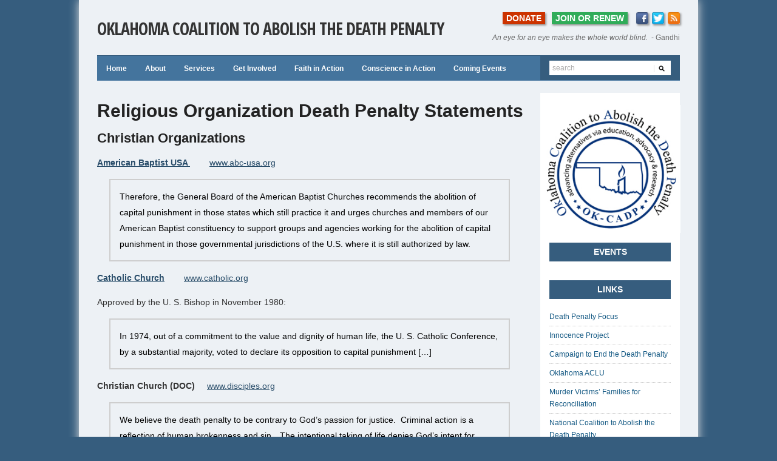

--- FILE ---
content_type: text/html; charset=UTF-8
request_url: http://okcadp.org/religious-organization-statements-on-the-death-penalty/
body_size: 43800
content:
<!DOCTYPE html>
<html xmlns="http://www.w3.org/1999/xhtml" lang="en-US">
<head>
    <meta http-equiv="Content-Type" content="text/html; charset=UTF-8" />
    <meta http-equiv="X-UA-Compatible" content="IE=edge,chrome=1">
    <meta name="viewport" content="width=device-width, initial-scale=1.0, maximum-scale=1.0, user-scalable=no" />

    <link rel="pingback" href="http://okcadp.org/xmlrpc.php" />

    <title>Religious Organization Death Penalty Statements &#8211; Oklahoma Coalition to Abolish the Death Penalty</title>
<meta name='robots' content='max-image-preview:large' />
<link rel='dns-prefetch' href='//fonts.googleapis.com' />
<link rel="alternate" type="application/rss+xml" title="Oklahoma Coalition to Abolish the Death Penalty &raquo; Feed" href="http://okcadp.org/feed/" />
<link rel="alternate" type="application/rss+xml" title="Oklahoma Coalition to Abolish the Death Penalty &raquo; Comments Feed" href="http://okcadp.org/comments/feed/" />
<link rel="alternate" type="application/rss+xml" title="Oklahoma Coalition to Abolish the Death Penalty &raquo; Religious Organization Death Penalty Statements Comments Feed" href="http://okcadp.org/religious-organization-statements-on-the-death-penalty/feed/" />
<script type="text/javascript">
window._wpemojiSettings = {"baseUrl":"https:\/\/s.w.org\/images\/core\/emoji\/14.0.0\/72x72\/","ext":".png","svgUrl":"https:\/\/s.w.org\/images\/core\/emoji\/14.0.0\/svg\/","svgExt":".svg","source":{"concatemoji":"http:\/\/okcadp.org\/wp-includes\/js\/wp-emoji-release.min.js?ver=6.2.8"}};
/*! This file is auto-generated */
!function(e,a,t){var n,r,o,i=a.createElement("canvas"),p=i.getContext&&i.getContext("2d");function s(e,t){p.clearRect(0,0,i.width,i.height),p.fillText(e,0,0);e=i.toDataURL();return p.clearRect(0,0,i.width,i.height),p.fillText(t,0,0),e===i.toDataURL()}function c(e){var t=a.createElement("script");t.src=e,t.defer=t.type="text/javascript",a.getElementsByTagName("head")[0].appendChild(t)}for(o=Array("flag","emoji"),t.supports={everything:!0,everythingExceptFlag:!0},r=0;r<o.length;r++)t.supports[o[r]]=function(e){if(p&&p.fillText)switch(p.textBaseline="top",p.font="600 32px Arial",e){case"flag":return s("\ud83c\udff3\ufe0f\u200d\u26a7\ufe0f","\ud83c\udff3\ufe0f\u200b\u26a7\ufe0f")?!1:!s("\ud83c\uddfa\ud83c\uddf3","\ud83c\uddfa\u200b\ud83c\uddf3")&&!s("\ud83c\udff4\udb40\udc67\udb40\udc62\udb40\udc65\udb40\udc6e\udb40\udc67\udb40\udc7f","\ud83c\udff4\u200b\udb40\udc67\u200b\udb40\udc62\u200b\udb40\udc65\u200b\udb40\udc6e\u200b\udb40\udc67\u200b\udb40\udc7f");case"emoji":return!s("\ud83e\udef1\ud83c\udffb\u200d\ud83e\udef2\ud83c\udfff","\ud83e\udef1\ud83c\udffb\u200b\ud83e\udef2\ud83c\udfff")}return!1}(o[r]),t.supports.everything=t.supports.everything&&t.supports[o[r]],"flag"!==o[r]&&(t.supports.everythingExceptFlag=t.supports.everythingExceptFlag&&t.supports[o[r]]);t.supports.everythingExceptFlag=t.supports.everythingExceptFlag&&!t.supports.flag,t.DOMReady=!1,t.readyCallback=function(){t.DOMReady=!0},t.supports.everything||(n=function(){t.readyCallback()},a.addEventListener?(a.addEventListener("DOMContentLoaded",n,!1),e.addEventListener("load",n,!1)):(e.attachEvent("onload",n),a.attachEvent("onreadystatechange",function(){"complete"===a.readyState&&t.readyCallback()})),(e=t.source||{}).concatemoji?c(e.concatemoji):e.wpemoji&&e.twemoji&&(c(e.twemoji),c(e.wpemoji)))}(window,document,window._wpemojiSettings);
</script>
<style type="text/css">
img.wp-smiley,
img.emoji {
	display: inline !important;
	border: none !important;
	box-shadow: none !important;
	height: 1em !important;
	width: 1em !important;
	margin: 0 0.07em !important;
	vertical-align: -0.1em !important;
	background: none !important;
	padding: 0 !important;
}
</style>
	<link rel='stylesheet' id='wp-block-library-css' href='http://okcadp.org/wp-includes/css/dist/block-library/style.min.css?ver=6.2.8' type='text/css' media='all' />
<link rel='stylesheet' id='classic-theme-styles-css' href='http://okcadp.org/wp-includes/css/classic-themes.min.css?ver=6.2.8' type='text/css' media='all' />
<style id='global-styles-inline-css' type='text/css'>
body{--wp--preset--color--black: #000000;--wp--preset--color--cyan-bluish-gray: #abb8c3;--wp--preset--color--white: #ffffff;--wp--preset--color--pale-pink: #f78da7;--wp--preset--color--vivid-red: #cf2e2e;--wp--preset--color--luminous-vivid-orange: #ff6900;--wp--preset--color--luminous-vivid-amber: #fcb900;--wp--preset--color--light-green-cyan: #7bdcb5;--wp--preset--color--vivid-green-cyan: #00d084;--wp--preset--color--pale-cyan-blue: #8ed1fc;--wp--preset--color--vivid-cyan-blue: #0693e3;--wp--preset--color--vivid-purple: #9b51e0;--wp--preset--gradient--vivid-cyan-blue-to-vivid-purple: linear-gradient(135deg,rgba(6,147,227,1) 0%,rgb(155,81,224) 100%);--wp--preset--gradient--light-green-cyan-to-vivid-green-cyan: linear-gradient(135deg,rgb(122,220,180) 0%,rgb(0,208,130) 100%);--wp--preset--gradient--luminous-vivid-amber-to-luminous-vivid-orange: linear-gradient(135deg,rgba(252,185,0,1) 0%,rgba(255,105,0,1) 100%);--wp--preset--gradient--luminous-vivid-orange-to-vivid-red: linear-gradient(135deg,rgba(255,105,0,1) 0%,rgb(207,46,46) 100%);--wp--preset--gradient--very-light-gray-to-cyan-bluish-gray: linear-gradient(135deg,rgb(238,238,238) 0%,rgb(169,184,195) 100%);--wp--preset--gradient--cool-to-warm-spectrum: linear-gradient(135deg,rgb(74,234,220) 0%,rgb(151,120,209) 20%,rgb(207,42,186) 40%,rgb(238,44,130) 60%,rgb(251,105,98) 80%,rgb(254,248,76) 100%);--wp--preset--gradient--blush-light-purple: linear-gradient(135deg,rgb(255,206,236) 0%,rgb(152,150,240) 100%);--wp--preset--gradient--blush-bordeaux: linear-gradient(135deg,rgb(254,205,165) 0%,rgb(254,45,45) 50%,rgb(107,0,62) 100%);--wp--preset--gradient--luminous-dusk: linear-gradient(135deg,rgb(255,203,112) 0%,rgb(199,81,192) 50%,rgb(65,88,208) 100%);--wp--preset--gradient--pale-ocean: linear-gradient(135deg,rgb(255,245,203) 0%,rgb(182,227,212) 50%,rgb(51,167,181) 100%);--wp--preset--gradient--electric-grass: linear-gradient(135deg,rgb(202,248,128) 0%,rgb(113,206,126) 100%);--wp--preset--gradient--midnight: linear-gradient(135deg,rgb(2,3,129) 0%,rgb(40,116,252) 100%);--wp--preset--duotone--dark-grayscale: url('#wp-duotone-dark-grayscale');--wp--preset--duotone--grayscale: url('#wp-duotone-grayscale');--wp--preset--duotone--purple-yellow: url('#wp-duotone-purple-yellow');--wp--preset--duotone--blue-red: url('#wp-duotone-blue-red');--wp--preset--duotone--midnight: url('#wp-duotone-midnight');--wp--preset--duotone--magenta-yellow: url('#wp-duotone-magenta-yellow');--wp--preset--duotone--purple-green: url('#wp-duotone-purple-green');--wp--preset--duotone--blue-orange: url('#wp-duotone-blue-orange');--wp--preset--font-size--small: 13px;--wp--preset--font-size--medium: 20px;--wp--preset--font-size--large: 36px;--wp--preset--font-size--x-large: 42px;--wp--preset--spacing--20: 0.44rem;--wp--preset--spacing--30: 0.67rem;--wp--preset--spacing--40: 1rem;--wp--preset--spacing--50: 1.5rem;--wp--preset--spacing--60: 2.25rem;--wp--preset--spacing--70: 3.38rem;--wp--preset--spacing--80: 5.06rem;--wp--preset--shadow--natural: 6px 6px 9px rgba(0, 0, 0, 0.2);--wp--preset--shadow--deep: 12px 12px 50px rgba(0, 0, 0, 0.4);--wp--preset--shadow--sharp: 6px 6px 0px rgba(0, 0, 0, 0.2);--wp--preset--shadow--outlined: 6px 6px 0px -3px rgba(255, 255, 255, 1), 6px 6px rgba(0, 0, 0, 1);--wp--preset--shadow--crisp: 6px 6px 0px rgba(0, 0, 0, 1);}:where(.is-layout-flex){gap: 0.5em;}body .is-layout-flow > .alignleft{float: left;margin-inline-start: 0;margin-inline-end: 2em;}body .is-layout-flow > .alignright{float: right;margin-inline-start: 2em;margin-inline-end: 0;}body .is-layout-flow > .aligncenter{margin-left: auto !important;margin-right: auto !important;}body .is-layout-constrained > .alignleft{float: left;margin-inline-start: 0;margin-inline-end: 2em;}body .is-layout-constrained > .alignright{float: right;margin-inline-start: 2em;margin-inline-end: 0;}body .is-layout-constrained > .aligncenter{margin-left: auto !important;margin-right: auto !important;}body .is-layout-constrained > :where(:not(.alignleft):not(.alignright):not(.alignfull)){max-width: var(--wp--style--global--content-size);margin-left: auto !important;margin-right: auto !important;}body .is-layout-constrained > .alignwide{max-width: var(--wp--style--global--wide-size);}body .is-layout-flex{display: flex;}body .is-layout-flex{flex-wrap: wrap;align-items: center;}body .is-layout-flex > *{margin: 0;}:where(.wp-block-columns.is-layout-flex){gap: 2em;}.has-black-color{color: var(--wp--preset--color--black) !important;}.has-cyan-bluish-gray-color{color: var(--wp--preset--color--cyan-bluish-gray) !important;}.has-white-color{color: var(--wp--preset--color--white) !important;}.has-pale-pink-color{color: var(--wp--preset--color--pale-pink) !important;}.has-vivid-red-color{color: var(--wp--preset--color--vivid-red) !important;}.has-luminous-vivid-orange-color{color: var(--wp--preset--color--luminous-vivid-orange) !important;}.has-luminous-vivid-amber-color{color: var(--wp--preset--color--luminous-vivid-amber) !important;}.has-light-green-cyan-color{color: var(--wp--preset--color--light-green-cyan) !important;}.has-vivid-green-cyan-color{color: var(--wp--preset--color--vivid-green-cyan) !important;}.has-pale-cyan-blue-color{color: var(--wp--preset--color--pale-cyan-blue) !important;}.has-vivid-cyan-blue-color{color: var(--wp--preset--color--vivid-cyan-blue) !important;}.has-vivid-purple-color{color: var(--wp--preset--color--vivid-purple) !important;}.has-black-background-color{background-color: var(--wp--preset--color--black) !important;}.has-cyan-bluish-gray-background-color{background-color: var(--wp--preset--color--cyan-bluish-gray) !important;}.has-white-background-color{background-color: var(--wp--preset--color--white) !important;}.has-pale-pink-background-color{background-color: var(--wp--preset--color--pale-pink) !important;}.has-vivid-red-background-color{background-color: var(--wp--preset--color--vivid-red) !important;}.has-luminous-vivid-orange-background-color{background-color: var(--wp--preset--color--luminous-vivid-orange) !important;}.has-luminous-vivid-amber-background-color{background-color: var(--wp--preset--color--luminous-vivid-amber) !important;}.has-light-green-cyan-background-color{background-color: var(--wp--preset--color--light-green-cyan) !important;}.has-vivid-green-cyan-background-color{background-color: var(--wp--preset--color--vivid-green-cyan) !important;}.has-pale-cyan-blue-background-color{background-color: var(--wp--preset--color--pale-cyan-blue) !important;}.has-vivid-cyan-blue-background-color{background-color: var(--wp--preset--color--vivid-cyan-blue) !important;}.has-vivid-purple-background-color{background-color: var(--wp--preset--color--vivid-purple) !important;}.has-black-border-color{border-color: var(--wp--preset--color--black) !important;}.has-cyan-bluish-gray-border-color{border-color: var(--wp--preset--color--cyan-bluish-gray) !important;}.has-white-border-color{border-color: var(--wp--preset--color--white) !important;}.has-pale-pink-border-color{border-color: var(--wp--preset--color--pale-pink) !important;}.has-vivid-red-border-color{border-color: var(--wp--preset--color--vivid-red) !important;}.has-luminous-vivid-orange-border-color{border-color: var(--wp--preset--color--luminous-vivid-orange) !important;}.has-luminous-vivid-amber-border-color{border-color: var(--wp--preset--color--luminous-vivid-amber) !important;}.has-light-green-cyan-border-color{border-color: var(--wp--preset--color--light-green-cyan) !important;}.has-vivid-green-cyan-border-color{border-color: var(--wp--preset--color--vivid-green-cyan) !important;}.has-pale-cyan-blue-border-color{border-color: var(--wp--preset--color--pale-cyan-blue) !important;}.has-vivid-cyan-blue-border-color{border-color: var(--wp--preset--color--vivid-cyan-blue) !important;}.has-vivid-purple-border-color{border-color: var(--wp--preset--color--vivid-purple) !important;}.has-vivid-cyan-blue-to-vivid-purple-gradient-background{background: var(--wp--preset--gradient--vivid-cyan-blue-to-vivid-purple) !important;}.has-light-green-cyan-to-vivid-green-cyan-gradient-background{background: var(--wp--preset--gradient--light-green-cyan-to-vivid-green-cyan) !important;}.has-luminous-vivid-amber-to-luminous-vivid-orange-gradient-background{background: var(--wp--preset--gradient--luminous-vivid-amber-to-luminous-vivid-orange) !important;}.has-luminous-vivid-orange-to-vivid-red-gradient-background{background: var(--wp--preset--gradient--luminous-vivid-orange-to-vivid-red) !important;}.has-very-light-gray-to-cyan-bluish-gray-gradient-background{background: var(--wp--preset--gradient--very-light-gray-to-cyan-bluish-gray) !important;}.has-cool-to-warm-spectrum-gradient-background{background: var(--wp--preset--gradient--cool-to-warm-spectrum) !important;}.has-blush-light-purple-gradient-background{background: var(--wp--preset--gradient--blush-light-purple) !important;}.has-blush-bordeaux-gradient-background{background: var(--wp--preset--gradient--blush-bordeaux) !important;}.has-luminous-dusk-gradient-background{background: var(--wp--preset--gradient--luminous-dusk) !important;}.has-pale-ocean-gradient-background{background: var(--wp--preset--gradient--pale-ocean) !important;}.has-electric-grass-gradient-background{background: var(--wp--preset--gradient--electric-grass) !important;}.has-midnight-gradient-background{background: var(--wp--preset--gradient--midnight) !important;}.has-small-font-size{font-size: var(--wp--preset--font-size--small) !important;}.has-medium-font-size{font-size: var(--wp--preset--font-size--medium) !important;}.has-large-font-size{font-size: var(--wp--preset--font-size--large) !important;}.has-x-large-font-size{font-size: var(--wp--preset--font-size--x-large) !important;}
.wp-block-navigation a:where(:not(.wp-element-button)){color: inherit;}
:where(.wp-block-columns.is-layout-flex){gap: 2em;}
.wp-block-pullquote{font-size: 1.5em;line-height: 1.6;}
</style>
<link rel='stylesheet' id='zoom-theme-utils-css-css' href='http://okcadp.org/wp-content/themes/erudito/functions/wpzoom/assets/css/theme-utils.css?ver=6.2.8' type='text/css' media='all' />
<link rel='stylesheet' id='erudito-style-css' href='http://okcadp.org/wp-content/themes/erudito/style.css?ver=6.2.8' type='text/css' media='all' />
<link rel='stylesheet' id='erudito-google-font-default-css' href='//fonts.googleapis.com/css?family=Open+Sans+Condensed%3A700&#038;ver=6.2.8' type='text/css' media='all' />
<link rel='stylesheet' id='dashicons-css' href='http://okcadp.org/wp-includes/css/dashicons.min.css?ver=6.2.8' type='text/css' media='all' />
<link rel='stylesheet' id='socicon-css' href='http://okcadp.org/wp-content/plugins/social-icons-widget-by-wpzoom/css/socicon.css?ver=20160404' type='text/css' media='all' />
<link rel='stylesheet' id='genericons-css' href='http://okcadp.org/wp-content/plugins/social-icons-widget-by-wpzoom/css/genericons.css?ver=20160404' type='text/css' media='all' />
<link rel='stylesheet' id='fontawesome-css' href='http://okcadp.org/wp-content/plugins/social-icons-widget-by-wpzoom/css/font-awesome.min.css?ver=20160404' type='text/css' media='all' />
<link rel='stylesheet' id='wpzoom-theme-css' href='http://okcadp.org/wp-content/themes/erudito/styles/blue.css?ver=6.2.8' type='text/css' media='all' />
<link rel='stylesheet' id='wpzoom-custom-css' href='http://okcadp.org/wp-content/themes/erudito/custom.css?ver=1.1.6' type='text/css' media='all' />
<script type='text/javascript' src='http://okcadp.org/wp-includes/js/jquery/jquery.min.js?ver=3.6.4' id='jquery-core-js'></script>
<script type='text/javascript' src='http://okcadp.org/wp-includes/js/jquery/jquery-migrate.min.js?ver=3.4.0' id='jquery-migrate-js'></script>
<script type='text/javascript' src='http://okcadp.org/wp-content/themes/erudito/js/init.js?ver=6.2.8' id='wpzoom-init-js'></script>
<link rel="https://api.w.org/" href="http://okcadp.org/wp-json/" /><link rel="alternate" type="application/json" href="http://okcadp.org/wp-json/wp/v2/pages/691" /><link rel="EditURI" type="application/rsd+xml" title="RSD" href="http://okcadp.org/xmlrpc.php?rsd" />
<link rel="wlwmanifest" type="application/wlwmanifest+xml" href="http://okcadp.org/wp-includes/wlwmanifest.xml" />
<meta name="generator" content="WordPress 6.2.8" />
<link rel="canonical" href="http://okcadp.org/religious-organization-statements-on-the-death-penalty/" />
<link rel='shortlink' href='http://okcadp.org/?p=691' />
<link rel="alternate" type="application/json+oembed" href="http://okcadp.org/wp-json/oembed/1.0/embed?url=http%3A%2F%2Fokcadp.org%2Freligious-organization-statements-on-the-death-penalty%2F" />
<link rel="alternate" type="text/xml+oembed" href="http://okcadp.org/wp-json/oembed/1.0/embed?url=http%3A%2F%2Fokcadp.org%2Freligious-organization-statements-on-the-death-penalty%2F&#038;format=xml" />
<!-- WPZOOM Theme / Framework -->
<meta name="generator" content="Erudito 1.1.6" />
<meta name="generator" content="WPZOOM Framework 1.8.12" />
<style type="text/css">a{color:#284c69;}
</style>
<style type="text/css" id="custom-background-css">
body.custom-background { background-color: #365D7E; }
</style>
	</head>
<body class="page-template-default page page-id-691 custom-background">

<div id="container">

	<div class="wrapper wrapper-main">

		<header>

			<div id="logo">

				<h1>
				<a href="http://okcadp.org" title="seeking death penalty abolition &amp; humane alternatives in Oklahoma via education, advocacy and research">
					Oklahoma Coalition to Abolish the Death Penalty				</a>

				</h1>
				
			</div><!-- end #logo -->

			
			<nav id="top-menu">

				
				<ul><li id="menu-item-126" class="menu-item menu-item-type-post_type menu-item-object-page menu-item-126"><a href="http://okcadp.org/donate/">DONATE</a></li>
<li id="menu-item-741" class="menu-item menu-item-type-post_type menu-item-object-page menu-item-741"><a href="http://okcadp.org/about/organization-membership/join-renew/">JOIN OR RENEW</a></li>
<li class="social-icons"><a href="https://www.facebook.com/OklahomaCoalitiontoAbolishtheDeathPenalty?ref=ts&fref=ts" rel="external,nofollow"><img src="http://okcadp.org/wp-content/themes/erudito/images/icons/facebook_small.png" width="16" height="16" alt="" /></a><a href="https://twitter.com/OKCADP" rel="external,nofollow"><img src="http://okcadp.org/wp-content/themes/erudito/images/icons/twitter_small.png" width="16" height="16" alt="" /></a><a href="http://okcadp.org/feed/" rel="external,nofollow"><img src="http://okcadp.org/wp-content/themes/erudito/images/icons/rss_small.png" width="16" height="16" alt="" /></a></li></ul>			</nav><!-- end #top-menu -->
			
						<div id="header-helpful">
				<span class="action">An eye for an eye makes the whole world blind.  <span class="value">- Gandhi</span></span>
			</div><!-- end #header-helpful -->
			
			<div class="cleaner">&nbsp;</div>

		</header>

		
				<nav id="main-menu" class="clearfix">

			<div class="search-form">

				<form method="get" id="searchformtop" action="http://okcadp.org">
					<input type="text" name="s" id="setop" onblur="if (this.value == '') {this.value = 'search';}" onfocus="if (this.value == 'search') {this.value = '';}" value="search" class="text" />
					<input type="image" src="http://okcadp.org/wp-content/themes/erudito/images/icon_form.png" id="searchsubmittop" class="submit" />
				</form>

			</div><!-- end .search-form -->

			<a class="btn_menu" id="toggle-main" href="#"></a>

			<ul id="menu-main" class="dropdown"><li id="menu-item-374" class="menu-item menu-item-type-custom menu-item-object-custom menu-item-home menu-item-374"><a href="http://okcadp.org/">Home</a></li>
<li id="menu-item-108" class="menu-item menu-item-type-post_type menu-item-object-page menu-item-has-children menu-item-108"><a href="http://okcadp.org/about/">About</a>
<ul class="sub-menu">
	<li id="menu-item-111" class="menu-item menu-item-type-post_type menu-item-object-page menu-item-has-children menu-item-111"><a href="http://okcadp.org/about/organization-membership/">Organization and membership</a>
	<ul class="sub-menu">
		<li id="menu-item-740" class="menu-item menu-item-type-post_type menu-item-object-page menu-item-740"><a href="http://okcadp.org/about/organization-membership/join-renew/">Join or Renew Your Membership</a></li>
	</ul>
</li>
	<li id="menu-item-112" class="menu-item menu-item-type-post_type menu-item-object-page menu-item-112"><a href="http://okcadp.org/about/meetings/">Meetings</a></li>
	<li id="menu-item-109" class="menu-item menu-item-type-post_type menu-item-object-page menu-item-109"><a href="http://okcadp.org/about/abolitionist-awards/">Abolitionist Awards</a></li>
	<li id="menu-item-113" class="menu-item menu-item-type-post_type menu-item-object-page menu-item-113"><a href="http://okcadp.org/contact/">Contact Us</a></li>
</ul>
</li>
<li id="menu-item-649" class="menu-item menu-item-type-custom menu-item-object-custom menu-item-has-children menu-item-649"><a>Services</a>
<ul class="sub-menu">
	<li id="menu-item-114" class="menu-item menu-item-type-post_type menu-item-object-page menu-item-has-children menu-item-114"><a href="http://okcadp.org/public-education/">Public Education</a>
	<ul class="sub-menu">
		<li id="menu-item-117" class="menu-item menu-item-type-post_type menu-item-object-page menu-item-117"><a href="http://okcadp.org/public-education/speakers-bureau/">OK-CADP Speakers Bureau</a></li>
		<li id="menu-item-115" class="menu-item menu-item-type-post_type menu-item-object-page menu-item-has-children menu-item-115"><a href="http://okcadp.org/public-education/educational-resources/">Educational Resources</a>
		<ul class="sub-menu">
			<li id="menu-item-116" class="menu-item menu-item-type-post_type menu-item-object-page menu-item-116"><a href="http://okcadp.org/public-education/educational-resources/facts-about-the-death-penalty/">Some Facts about the Death Penalty</a></li>
		</ul>
</li>
	</ul>
</li>
	<li id="menu-item-661" class="menu-item menu-item-type-post_type menu-item-object-page menu-item-661"><a href="http://okcadp.org/legislative-advocacy/">Legislative Advocacy</a></li>
	<li id="menu-item-1634" class="menu-item menu-item-type-post_type menu-item-object-page menu-item-1634"><a href="http://okcadp.org/legal-education/">Legal Education</a></li>
	<li id="menu-item-652" class="menu-item menu-item-type-post_type menu-item-object-page menu-item-652"><a href="http://okcadp.org/prisoner-support/">Prisoner Support</a></li>
	<li id="menu-item-656" class="menu-item menu-item-type-post_type menu-item-object-page menu-item-656"><a href="http://okcadp.org/murder-victim-families-support/">Murder Victim Families Support</a></li>
</ul>
</li>
<li id="menu-item-662" class="menu-item menu-item-type-custom menu-item-object-custom menu-item-has-children menu-item-662"><a>Get Involved</a>
<ul class="sub-menu">
	<li id="menu-item-739" class="menu-item menu-item-type-post_type menu-item-object-page menu-item-739"><a href="http://okcadp.org/about/organization-membership/join-renew/">Join or Renew Your Membership</a></li>
	<li id="menu-item-1638" class="menu-item menu-item-type-post_type menu-item-object-page menu-item-1638"><a href="http://okcadp.org/about/organization-membership/join-renew/join-as-an-organization/">Join as an organization</a></li>
	<li id="menu-item-353" class="menu-item menu-item-type-taxonomy menu-item-object-category menu-item-353"><a href="http://okcadp.org/category/legislation-advocacy/action-alerts/">Follow Online Action Alerts</a></li>
	<li id="menu-item-482" class="menu-item menu-item-type-post_type menu-item-object-page menu-item-482"><a href="http://okcadp.org/action/stopping-executions/">Stopping executions</a></li>
	<li id="menu-item-753" class="menu-item menu-item-type-post_type menu-item-object-page menu-item-753"><a href="http://okcadp.org/events/">Coming Events</a></li>
	<li id="menu-item-119" class="menu-item menu-item-type-post_type menu-item-object-page menu-item-119"><a href="http://okcadp.org/donate/">Donate</a></li>
</ul>
</li>
<li id="menu-item-467" class="menu-item menu-item-type-post_type menu-item-object-page current-menu-ancestor current-menu-parent current_page_parent current_page_ancestor menu-item-has-children menu-item-467"><a href="http://okcadp.org/faith-in-action/">Faith in Action</a>
<ul class="sub-menu">
	<li id="menu-item-633" class="menu-item menu-item-type-custom menu-item-object-custom menu-item-633"><a href="http://okcadp.org/2012/10/oklahoma-christian-leaders-deliver-statement-in-opposition-during-world-day-against-the-death-penalty/">Press Release for 2012 World Day</a></li>
	<li id="menu-item-624" class="menu-item menu-item-type-custom menu-item-object-custom menu-item-624"><a href="http://okcadp.org/wp-content/uploads/2013/01/Theological-statement-on-Death-Penalty.pdf">Theological Statement in Opposition to the Death Penalty (PDF)</a></li>
	<li id="menu-item-625" class="menu-item menu-item-type-custom menu-item-object-custom menu-item-625"><a href="http://okcadp.org/wp-content/uploads/2013/01/10th-World-Day-discussion-topics-2.pdf">Discusision Topics on Death Penalty (PDF)</a></li>
	<li id="menu-item-728" class="menu-item menu-item-type-post_type menu-item-object-page current-menu-item page_item page-item-691 current_page_item menu-item-728"><a href="http://okcadp.org/religious-organization-statements-on-the-death-penalty/" aria-current="page">Religious Organization Death Penalty Statements</a></li>
</ul>
</li>
<li id="menu-item-648" class="menu-item menu-item-type-post_type menu-item-object-page menu-item-has-children menu-item-648"><a href="http://okcadp.org/conscience-in-action/">Conscience in Action</a>
<ul class="sub-menu">
	<li id="menu-item-729" class="menu-item menu-item-type-post_type menu-item-object-page menu-item-729"><a href="http://okcadp.org/civic-organization-statements-on-the-death-penalty/">Civic Organization Death Penalty Statements</a></li>
</ul>
</li>
<li id="menu-item-709" class="menu-item menu-item-type-post_type menu-item-object-page menu-item-709"><a href="http://okcadp.org/events/">Coming Events</a></li>
<li class="cleaner">&nbsp;</li></ul>
		</nav><!-- end #main-menu -->
		
		
<div id="main" class="single-post">

	<div id="content">
	
		<div class="wrapper-content">
		
						
			<h1 class="title title-large">Religious Organization Death Penalty Statements</h1>
						
			<div class="post-content">
				<h3><strong>Christian Organizations</strong></h3>
<p><strong><a href="http://www.atruechurch.info/AmericanBaptist.html  ">American Baptist USA </a> </strong>       <a href="http://www.abc-usa.org">www.abc-usa.org</a></p>
<blockquote><p>Therefore, the General Board of the American Baptist Churches recommends the abolition of capital punishment in those states which still practice it and urges churches and members of our American Baptist constituency to support groups and agencies working for the abolition of capital punishment in those governmental jurisdictions of the U.S. where it is still authorized by law.</p></blockquote>
<p><strong><a href="http://www.pbs.org/wgbh/pages/frontline/angel/procon/bishopstate.html">Catholic Church</a></strong>        <a href="http://www.catholic.org">www.catholic.org</a></p>
<p>Approved by the U. S. Bishop in November 1980:</p>
<blockquote><p>In 1974, out of a commitment to the value and dignity of human life, the U. S. Catholic Conference, by a substantial majority, voted to declare its opposition to capital punishment [&#8230;]</p></blockquote>
<p><strong>Christian Church (DOC)</strong>     <a href="http://www.disciples.org">www.disciples.org</a></p>
<blockquote><p>We believe the death penalty to be contrary to God’s passion for justice.  Criminal action is a reflection of human brokenness and sin…The intentional taking of life denies God’s intent for humanity.  We believe this to be the case with the death penalty…THEREFORE, BE IT RESOLVED that the General Assembly of the Christian Church (Disciples of Christ) meeting in Charlotte, North Carolina, on October 17-21, 2003: 1. Calls upon elected officials to abolish the death penalty in the United States [&#8230;]</p></blockquote>
<p><strong><a href="http://www.newsroom.lds.org/official-statement/capital-punishment">Church of Jesus Christ of Latter Day Saints</a></strong>   <a href="http://www.mormonnewsroom.org">www.mormonnewsroom.org</a></p>
<blockquote><p>The Church of Jesus Christ of Latter-day Saints regards the question of whether and in what circumstances the state should impose capital punishment as a matter to be decided solely by the prescribed processes of civil law.  We neither promote nor oppose capital punishment.</p></blockquote>
<p><strong><a href="http://www.crivoice.org/creednazarene.html  ">Church of the Nazarene</a></strong>    <a href="http://www.nazarene.org">www.nazarene.org</a></p>
<p>No Capital Punishment Statement</p>
<p><strong><a href="http://www.episcopalarchives.org/cgi-bin/acts/acts_resolution.pl?resolution=1991-D056">Episcopal Church </a></strong>     <a href="http://www.episcopalchurch.org">www.episcopalchurch.org</a></p>
<blockquote><p>That this 70th General Convention of the Episcopal Church reaffirm the position taken in opposition to capital punishment by the 1958, 1969, and 1979 General Conventions; Resolved, That this 70th General Convention of the Episcopal Church urge the provinces, dioceses, parishes, missions, and individual members of this Church to engage in serious study on the subject of capital punishment and work actively to abolish the death penalty in their states [&#8230;]</p></blockquote>
<p><strong><a href="http://www.elca.org/What-We-Believe/Social-Issues/Social-Statements/Death-Penalty.aspx">Evangelical Lutheran (America) </a></strong>      <a href="http://www.elca.org">www.elca.org</a></p>
<blockquote><p>The practice of the death penalty undermines any possible moral message we might want to ‘send.’ It is not fair and fails to make society better or safer. The message conveyed by an execution, reflected in the attention it receives from the public, is one of brutality and violence.</p></blockquote>
<p><strong><a href="http://www.religioustolerance.org/execute.htm">Friends (Quakers)</a> </strong>      <a href="http://www.quaker.org/fcadp">www.quaker.org/fcadp</a></p>
<p>The following beliefs are common to most Quakers … That all persons have inherent worth, independent of their gender, race, age, nationality, religion, and sexual orientation.  Their opposition to sexism, racism, religious intolerance, warfare, the death penalty … comes from their ‘inner Light’ belief.</p>
<p><strong><a href="http://http://deathpenalty.procon.org/view.source.php?sourceID=006281 ">Lutheran Church-Missouri Synod</a></strong>    <a href="http://www.lcms.org">www.lcms.org</a></p>
<p>The Lutheran Witness May 16, 1976:</p>
<blockquote><p>In 1967 The Lutheran Church-Missouri Synod stated its position ‘that capital punishment is in accord with the Holy Scriptures and the Lutheran Confessions&#8217;</p></blockquote>
<p><strong><a href="http://peace.mennolink.org/articles/resdp.html">Mennonite Brethren US Conference </a></strong>       <a href="http://www.usmb.org">www.usmb.org</a></p>
<blockquote><p>We resolve that Mennonite Church USA appeal to state and federal governments to abolish the death penalty.</p></blockquote>
<p><strong><a href="http://www.ncccusa.org/news/00news74.html  ">National Council of Churches of Christ</a></strong>    <a href="http://www.ncccusa.org">www.ncccusa.org</a></p>
<p>The National Council of Churches has firmly stated its opposition to the death penalty and continues to do so since ultimate judgment rests with God, the creator of life.</p>
<p><strong><a href="http://www.pcusa.org/news/2011/10/3/capital-punishment/">Presbyterian Church USA </a></strong>   <a href="http://www.pcusa.org">www.pcusa.org</a></p>
<blockquote><p>Starting in 1959, the General Assembly, believing that capital punishment cannot be condoned by an interpretation of the Bible based upon the revelation of God’s love in Jesus Christ,’called on all Christians to seek the redemption of evil doers and not their death,’ and added that the use of the death penalty tends to brutalize the society that condones it [&#8230;]</p></blockquote>
<p><strong><a href="http://www.sbc.net/resolutions/resprintfriendly.asp?ID=299   ">Southern Baptist Convention</a></strong>    <a href="http://www.sbc.net">www.sbc.net</a></p>
<p>Be it further RESOLVED, That we urge that capital punishment be applied as justly and as fairly as possible without undue delay, without reference to the race, class, or status of the guilty; and Be it further RESOLVED, That we call on civil magistrates to use humane means in administering capital punishment.</p>
<p><strong><a href="http://deathpenalty.procon.org/view.source.php?sourceID=006278  ">United Church of Christ</a></strong>    <a href="http://www.ucc.org">www.ucc.org</a></p>
<blockquote><p>BE IT FINALLY RESOLVED that the Twenty-second General Synod of the United Church of Christ reaffirms the long-standing opposition within the United Church of Christ to the death penalty and urges the abolition of capital punishment as a means of working for justice [&#8230;]</p></blockquote>
<p><strong><a href="http://www.umc.org/site/apps/nlnet/content.aspx?c=lwL4KnN1LtH&amp;b=5066549&amp;ct=6467727&amp;notoc=1  ">United Methodist Church</a> </strong>    <a href="http://www.umc.org">www.umc.org</a>    <a href="http://www.okumc.org">www.okumc.org</a></p>
<blockquote><p>We believe the death penalty denies the power of Christ to redeem, restore and transform all human beings….For this reason, we oppose the death penalty (capital punishment) and urge its elimination from all criminal codes.  FROM: The Book of Discipline of the United Methodist Church-2004…At the 1956 General Conference in Minneapolis, delegates first passed legislation that put the church officially as opposed to the death penalty [&#8230;]</p></blockquote>
<p><strong><a href="http://www.uua.org/statements/statements/20196.shtml  ">Unitarian Universalist Association of Congregations</a></strong>    <a href="http://www.uua.org">www.uua.org</a></p>
<blockquote><p>BE IT RESOLVED: That the 1974 General Assembly of the Unitarian Universalist Association continues to oppose the death penalty in the United States and Canada, and urges all Unitarian Universalists and their local churches and fellowships to oppose any attempts to restore or continue it in any form.</p></blockquote>
<h3><strong>Other Faiths</strong></h3>
<p><strong><a href="http://www.bbc.co.uk/religion/religions/buddhism/buddhistethics/capitalpunishment.shtm">Buddhism</a></strong><b>   </b><a href="http://www.buddhanet.net">www.buddhanet.net</a></p>
<p>There is no common position among Buddhists on capital punishment, but many emphasize nonviolence and appreciation for life. The Buddha objected to capital punishment mainly because it involves cruelty and killing.</p>
<p><strong>Islam</strong><br />
<a href="http://www.cairoklahoma.com"><strong>CAIR</strong></a>     <a href="http://www.cairoklahoma.com">www.cairoklahoma.com</a></p>
<p>The Council on American-Islamic Relations (CAIR) calls for a moratorium on the use of the death penalty.</p>
<p><strong><a href="http://rac.org/Articles/index.cfm?id=1665&amp;pge_prg_id=8089&amp;pge_id=2396">Jewish</a></strong>   <cite><a href="http://www.aish.com">www.aish.com</a><br />
</cite><br />
Since 1959, the Central Conference of American Rabbis (CCAR) and the Union for Reform Judaism (URJ) have formally opposed the death penalty. All of the major Jewish movements in the United States either advocate for the abolition of the death penalty or have called for at least a temporary moratorium on its use.</p>
				
				<div class="cleaner">&nbsp;</div>
				
								
			</div><!-- end .post-content -->

			
			
			<div class="cleaner">&nbsp;</div>
		
		</div><!-- end .wrapper-content -->
	
	</div><!-- end #content -->
	
	<aside>
	
		

<div class="widget widget_text" id="text-5">			<div class="textwidget"><img src="http://okcadp.org/wp-content/uploads/2012/11/OklahomaCoaliD24aR02aP01ZL-Cleveland2a_mdm.jpg" style="width: 228px; margin-left: -12px;" /></div>
		<div class="cleaner">&nbsp;</div></div><div class="widget wpzoom" id="wpzoom-widget-feat-events-7"><p class="title">Events</p>
		<div class="cleaner">&nbsp;</div>
		<div class="divider">&nbsp;</div>

		<div class="cleaner">&nbsp;</div></div><div class="widget widget_links" id="linkcat-2"><p class="title">Links</p>
	<ul class='xoxo blogroll'>
<li><a href="http://www.deathpenalty.org/" title="dedicated to the abolition of capital punishment through public education; grassroots and political organizing; original research; media outreach; local, state and nationwide coalition building">Death Penalty Focus</a></li>
<li><a href="http://www.innocenceproject.org/" title="national litigation and public policy organization dedicated to exonerating wrongfully convicted people through DNA testing and reforming the criminal justice system to prevent future injustice">Innocence Project</a></li>
<li><a href="http://www.nodeathpenalty.org/">Campaign to End the Death Penalty</a></li>
<li><a href="http://acluok.org" title="working to protect those rights guaranteed by the United States Constitution and the Bill of Rights">Oklahoma ACLU</a></li>
<li><a href="http://www.mvfr.org">Murder Victims’ Families for Reconciliation</a></li>
<li><a href="http://www.ncadp.org/" title="network representing more than 100 state and national affiliate organizations and thousands of advocates and volunteers working on abolition">National Coalition to Abolish the Death Penalty</a></li>
<li><a href="http://www.deathpenaltyinfo.org/" title="analysis and information on issues concerning capital punishment">Death Penalty Information Center</a></li>
<li><a href="https://www.courthousenews.com/wp-content/uploads/2017/04/OklaDeathPenalty.pdf" title="Findings: ”Due to the volume and seriousness of the flaws in Oklahoma’s capital punishment system, Commission members recommend that the moratorium on executions be extended until significant reforms are accomplished.”">Oklahoma Death Penalty Review Commission Report</a></li>
<li><a href="http://www.amnestyusa.org/our-work/issues/death-penalty" title="Death penalty information, facts and statistics from Amnesty International. Learn more about how you can end capital punishment.">Amnesty USA Death Penalty Action Page</a></li>

	</ul>
<div class="cleaner">&nbsp;</div></div>
<div class="widget feature-posts" id="wpzoom-feature-posts-3"><p class="title">Latest News</p><ul class="posts posts-side">			<li>
				<article>

				<div class="cover"><a href="http://okcadp.org/2025/11/oklahoma-governor-kevin-stitt-grants-clemency-to-tremane-wood/" title="Oklahoma Governor Kevin Stitt Grants Clemency to Tremane Wood"><img src="http://okcadp.org/wp-content/uploads/2025/11/Tremane-Wood-photo-150x150.jpg" alt="Tremane Wood" class="Thumbnail thumbnail " width="45" /></a></div>
				<header>
					<h2 class="title title-xsmall"><a href="http://okcadp.org/2025/11/oklahoma-governor-kevin-stitt-grants-clemency-to-tremane-wood/" title="Permalink to Oklahoma Governor Kevin Stitt Grants Clemency to Tremane Wood" rel="bookmark">Oklahoma Governor Kevin Stitt Grants Clemency to Tremane Wood</a></h2>
				</header>
				<p class="postmetadata">
					<span>
						<time datetime="2025-11-25" pubdate>25th November 2025</time>											</span>
				</p>
			</article>
			<div class="cleaner">&nbsp;</div>
			</li>
						<li>
				<article>

				<div class="cover"><a href="http://okcadp.org/2025/10/world-day-against-the-death-penalty-unites-oklahoma-leaders/" title="World Day Against the Death Penalty Unites Oklahoma Leaders  "><img src="http://okcadp.org/wp-content/uploads/2025/10/WDADP-flyer-horz-150x150.jpeg" alt="World Day Against the Death Penalty Unites Oklahoma Leaders  " class="Thumbnail thumbnail " width="45" /></a></div>
				<header>
					<h2 class="title title-xsmall"><a href="http://okcadp.org/2025/10/world-day-against-the-death-penalty-unites-oklahoma-leaders/" title="Permalink to World Day Against the Death Penalty Unites Oklahoma Leaders  " rel="bookmark">World Day Against the Death Penalty Unites Oklahoma Leaders  </a></h2>
				</header>
				<p class="postmetadata">
					<span>
						<time datetime="2025-10-02" pubdate>2nd October 2025</time>											</span>
				</p>
			</article>
			<div class="cleaner">&nbsp;</div>
			</li>
						<li>
				<article>

				<div class="cover"><a href="http://okcadp.org/2025/07/oklahoma-attorney-general-accused-in-new-court-filings-of-reneging-on-plea-agreement-in-richard-glossips-case/" title="Oklahoma Attorney General Accused in New Court Filings of Reneging on Plea Agreement in Richard Glossip’s Case"><img src="http://okcadp.org/wp-content/uploads/2025/06/Richard-Glossip-2-150x150.webp" alt="Richard Glossip, Photo cour¬tesy of Don Knight" class="Thumbnail thumbnail " width="45" /></a></div>
				<header>
					<h2 class="title title-xsmall"><a href="http://okcadp.org/2025/07/oklahoma-attorney-general-accused-in-new-court-filings-of-reneging-on-plea-agreement-in-richard-glossips-case/" title="Permalink to Oklahoma Attorney General Accused in New Court Filings of Reneging on Plea Agreement in Richard Glossip’s Case" rel="bookmark">Oklahoma Attorney General Accused in New Court Filings of Reneging on Plea Agreement in Richard Glossip’s Case</a></h2>
				</header>
				<p class="postmetadata">
					<span>
						<time datetime="2025-07-18" pubdate>18th July 2025</time>											</span>
				</p>
			</article>
			<div class="cleaner">&nbsp;</div>
			</li>
			</ul><div class="cleaner">&nbsp;</div></div>
		
		<div class="cleaner">&nbsp;</div>
		
		<div id="aside-fade">&nbsp;</div><!-- end #aside-fade -->
	</aside>

	<div class="cleaner">&nbsp;</div>

</div><!-- end #main -->

	</div><!-- end .wrapper .wrapper-main -->

	<footer>
	
		<div class="wrapper">
		
			<div class="column column-wide">
				 				<div class="cleaner">&nbsp;</div>
			</div><!-- end .column -->
			
			<div class="column">
				 				<div class="cleaner">&nbsp;</div>
			</div><!-- end .column -->
			
			<div class="column">
				 				<div class="cleaner">&nbsp;</div>
			</div><!-- end .column -->
	
			<div class="column">
				 				<div class="cleaner">&nbsp;</div>
			</div><!-- end .column -->
			
			<div class="column column-last">
				<div class="widget wpzoom" id="wpzoom-widget-feat-events-4"><p class="title">Upcoming Events</p>
		<div class="cleaner">&nbsp;</div>
		<div class="divider">&nbsp;</div>

		<div class="cleaner">&nbsp;</div></div>				<div class="cleaner">&nbsp;</div>
			</div><!-- end .column -->
	
			<div class="cleaner">&nbsp;</div>
			<div class="divider">&nbsp;</div>
	
			<p class="wpzoom">WordPress Theme by <a href="http://www.wpzoom.com" target="_blank">WPZOOM</a></p>
			<p class="copyright">Copyright &copy; 2026 Oklahoma Coalition to Abolish the Death Penalty. All Rights Reserved</p>
			
			<div class="cleaner">&nbsp;</div>
		
		</div><!-- end .wrapper -->
	
	</footer>

</div><!-- end #container -->

<script type='text/javascript' src='http://okcadp.org/wp-includes/js/comment-reply.min.js?ver=6.2.8' id='comment-reply-js'></script>
<script type='text/javascript' src='http://okcadp.org/wp-content/themes/erudito/js/jquery.flexslider-min.js?ver=1.1.6' id='flexslider-js'></script>
<script type='text/javascript' src='http://okcadp.org/wp-content/themes/erudito/js/superfish.js?ver=1.1.6' id='superfish-js'></script>
</body>
</html>

--- FILE ---
content_type: text/css
request_url: http://okcadp.org/wp-content/themes/erudito/styles/blue.css?ver=6.2.8
body_size: 839
content:
::-moz-selection{background:#115782; color:#fff; }
::selection{ background:#115782; color:#fff; }

a { color: #115782; }
a:hover { color: #cf2626; }
a.invert { color: #cf2626; }
a.invert:hover { color: #115782; }

h2 a:hover,
.featured-pages h2 a:hover,
p.title a:hover {
	color: #115782;
}

nav#main-menu {
	background-color: #44749d;
	border-top: solid 1px #365d7e;
}

nav#main-menu li {
	background-color: #44749d;
}

nav#main-menu a:hover, 
nav#main-menu li.current-menu-item a, 
nav#main-menu a:active,
nav#main-menu li.current-item a {
	background-color: #365d7e;
	color: #d2e8fc;
}

div.search-form {
	background-color: #365d7e;
}

#featured-posts h2 a { 
	color: #c5e6ff;
}

div.navigation .current { background-color: #44749d; color: #fff; }
div.navigation a:hover {
	background: none;
	background-color: #44749d; 
	color: #fff;
}

--- FILE ---
content_type: text/css
request_url: http://okcadp.org/wp-content/themes/erudito/custom.css?ver=1.1.6
body_size: 8455
content:
/******************************************  
 CUSTOM STYLESHEET
*******************************************/

/*
* You can place your custom CSS statements in this file, after this message.
* It is better to write everything custom here
* because this file won't be replaced during updates.
* 
* Simply copy an existing style from style.css to this file, 
* and modify it to your liking.
*/

/*****************************  
 TESTING
*****************************/

footer .widget_rss, footer .widget_recent_entries {
font-size: 13px;
width: 380px;
}

footer .widget_rss ul li, footer .widget_recent_entries {
line-height:16px; margin-bottom: 10px; font-weight: bold; 
}


footer .widget_rss  span.rss-date, footer .widget_recent_entries span.post-date {
font-size: 10px;
}

#text-13 p.title {display: none;}

/*****************************  
 UNIVERSAL
*****************************/

body {
color: #333;
}

p.postmetadata,
p.page-meta {
	color: #666; font-style: italic; text-align: right;
}

a.post-edit-link {
font-size: 11px; 
}

div.divider {
display: none;
}

img .alignleft {
margin-right: 10px;
}

img .alignright {
margin-left: 10px; 
}

#main {
	padding-bottom: 0px;
}

body, div.wrapper-main {
background-color: #EDF1F5;
}

div.wrapper-content {
	padding-left: 0px;
margin: 0;
}

wrapper-content .post-actions div.column-last {
 display: none; 
}

img.alignleft {margin-right: 10px;}

img.alignright {margin-left: 10px;}

.addthis_toolbox {
clear: both;
border-top: 2px solid #cccccc;
margin-top: 20px; padding-top: 10px;
text-align: right;
}

.post-content a {
text-decoration: underline;
}

.post-content blockquote {
border: 2px solid #cecece;
    color:#000000;
margin: 0 20px;
}

/*****************************  
 HEADER
*****************************/



 #top-menu li#menu-item-126 {
	background-color: #CC3300; padding: 1px 6px; font_family: arial, san-serif; font-weight: bold;
 -moz-box-shadow: 2px 2px 3px #999; /* Firefox */
 -webkit-box-shadow: 2px 2px 3px #999; /* Safari/Chrome */
 box-shadow: 2px 2px 3px #999; /* Opera and other CSS3 supporting browsers */
 -ms-filter: "progid:DXImageTransform.Microsoft.Shadow(Strength=4, Direction=135, Color='#999999')";/* IE 8 */
 : progid:DXImageTransform.Microsoft.Shadow(Strength=4, Direction=135, Color='#999999');/* IE 5.5 - 7 */
}

#top-menu li#menu-item-741 {
margin-right: -7px;
	background-color: #30AC59; padding: 1px 6px; font_family: arial, san-serif; font-weight: bold;
 -moz-box-shadow: 2px 2px 3px #999; /* Firefox */
 -webkit-box-shadow: 2px 2px 3px #999; /* Safari/Chrome */
 box-shadow: 2px 2px 3px #999; /* Opera and other CSS3 supporting browsers */
 -ms-filter: "progid:DXImageTransform.Microsoft.Shadow(Strength=4, Direction=135, Color='#999999')";/* IE 8 */
 : progid:DXImageTransform.Microsoft.Shadow(Strength=4, Direction=135, Color='#999999');/* IE 5.5 - 7 */
}

#top-menu li {
font-size: 14px; color: #ffffff;
}

#top-menu li#menu-item-126 a, 
#top-menu li#menu-item-126 a:hover {
color: #ffffff; text-decoration: none;
}

#top-menu li#menu-item-741 a, 
#top-menu li#menu-item-741 a:hover {
color: #ffffff;  text-decoration: none;
}

#top-menu li.social-icons img {
height: 20px; width: 20px;
 -moz-box-shadow: 2px 2px 3px #999; /* Firefox */
 -webkit-box-shadow: 2px 2px 3px #999; /* Safari/Chrome */
 box-shadow: 2px 2px 3px #999; /* Opera and other CSS3 supporting browsers */
 -ms-filter: "progid:DXImageTransform.Microsoft.Shadow(Strength=4, Direction=135, Color='#999999')";/* IE 8 */
 : progid:DXImageTransform.Microsoft.Shadow(Strength=4, Direction=135, Color='#999999');/* IE 5.5 - 7 */
}


#logo h1 {
margin-top: 10px;
	font-size: 28px;
	font-weight: bold;
	letter-spacing: -1px;
	line-height: 34px;
}

span.action {
font-style:italic; font-size: 12px;
}

span.action span.value {
font-style:normal;
}


#header-helpful {
	background: none;
	font-size: 12px;
}


	#main-menu li li a {
		color: #eee;
	}
/*****************************  
 HOMEPAGE MAIN AREA WIDGETS
*****************************/

#welcome-message {
background-color: #BECFDD; padding: 10px; 
margin-bottom: 20px;
}

#welcome-message h1 {
color: #365D7E;
display: inline;
font-size: 18px;
line-height: 22px; margin: 0;
	
}

div#welcome-message p {
color: #3C3C3C;
display: inline;
	font-size: 16px;
	line-height: 22px;
margin: 5px 0;
}

               /************** 
              FEATURED POSTS SECTION
                *************/

#featured-posts div.post-body {
	padding: 10px;
	width: 380px;
}

#featured-posts h2 {
	line-height: 22px;
}

#featured-posts p {
display: none;
}


               /************** 
              FEATURED PAGES SECTION
                *************/

.featured-pages p {
	font-size: 12px;
	line-height: 1.65em;
	margin-top: 0;
}

.featured-pages h2 {
color: #365D7E;
line-height: 115%; 
}

.featured-pages img {
border: thin solid #929292;
}

.featured-pages div.column.last {
width: 216px; 
background-color: #FAB15C;
/*  border: 2px solid #CC3300;  */
padding: 5px; 
color: #3C3C3C;
}

.featured-pages div.column.last span.more a {
font-weight: bold;
}

.featured-pages div.column.last div.cover {
/* display: none; */
}

.featured-pages div.column.last img {
max-width: 215px; max-height: 104px;
}
               /************** 
              FEATURED CATEGORY SECTION
                *************/

div.featured-category {
background-color: #BECFDD /*#8FACC4*/;

color: #000000;
margin-top: 15px;
padding: 0 5px 5px 5px;
	font-size: 12px;
	line-height: 1.65em;
}

div.featured-category {

}

div.featured-category p.title {
margin: 0 -5px 12px -5px; padding: 3px 3px 3px 7px;
background-color: #365D7E;
}

div.featured-category p.title a {
color: #ffffff; font-weight: bold;
}

div.featured-category div.column {
	float: left;
	display: inline;
	margin-right: 15px;
	width: 135px;
	font-size: 12px;
	line-height: 1.65em;
}

div.featured-category div.column-wide {
	font-size: 12px;
	line-height: 18px;
	width: 380px;
}

div.featured-category h2 {
line-height: 16px; 
}

.featured-category img {
border: thin solid #929292;
}

div.featured-category div.column-wide h2,
#content ul.events-list h2 {
	line-height: 19px;
}

div.featured-category div.column-wide p {
margin-top: 5px; margin-bottom: 5px;
}


div.featured-category div.cover {
	margin-bottom: 6px; 
}

div.featured-category .column-last img.featured-category {

}
   

/*****************************  
 SIDEBAR AKA ASIDE
*****************************/

aside {
background-color: #FFFFFF;
background-image: none;
margin-top: 20px;
}

#aside-fade {
display: none;
}

#wpzoom-feature-posts-3 h2 {
text-transform: none;
line-height: 130%;
}


ul.events-list h2 a {
color: #CC3300; font-size: 120%;
}

aside ul.events-list p.page-meta, #wpzoom-widget-feat-events-4 .post-thumb img {
display: none;
}


ul.posts-side li {
padding-bottom: 5px; margin: 0 0 5px;
}

ul.posts-side li header {
margin: 0; padding:0;
}

aside div.widget {
	margin-bottom: 15px;
}

#text-8 iframe {
margin-left: -10px; 
}

#text-6 p.title, #wpzoom-widget-feat-events-4 p.title {
margin-bottom: 0;
}

#text-9  {
margin-top: -10px;
}

 li .post-excerpt {
padding: 0; margin: 0;
}

#wpzoom-widget-feat-events-4 h2	{
font-size: 11px; margin-top: 10px;
}

#wpzoom-widget-feat-events-4 li p	{
padding: 0; margin: 0; font-size: 11px; line-height: 16px;
}

.widget #wpzoom-widget-feat-events-4 p	span{
margin: 0; font-size: 11px;
}

aside .widget p.postmetadata,
p.page-meta {
	color: #44749D; font-size: 10px; 
}

aside .widget p.title {
font-weight: bold;
font-size: 14px; 
text-align: center;
color: #ffffff;
background-color: #365D7E; 
padding: 5px;
}

/*****************************  
 FOOTER
*****************************/

footer .widget_rss {
font-size: 13px;
width: 460px;
}

footer .widget_rss ul li {
line-height:16px; 
margin-bottom: 10px; 
font-weight: bold; 
}

footer .widget_links ul li {
line-height:16px; 
margin-bottom: 8px; 
}


footer .widget_rss  span.rss-date {
font-size: 10px;
}

footer {
 width: 1020px; margin: auto;
background-color: #f9e6c1; /* #EBEBFA  #FEF7EF*/
padding: 15px 0 10px;
border-top: thick solid #becfdd;
color: #3C3C3C;
}


footer p.copyright, footer p.wpzoom {
margin-top: 80px;
}


footer p.copyright {
color: #3C3C3C; 
}


/*****************************  
 OTHER
*****************************/

.page-template-template-events-php p.postmetadata {
font-size: 16px; 
font-weight: bold;
}

.page-id-52 h1.title, .page-template-template-events-php .post-thumb {
display: none;
}